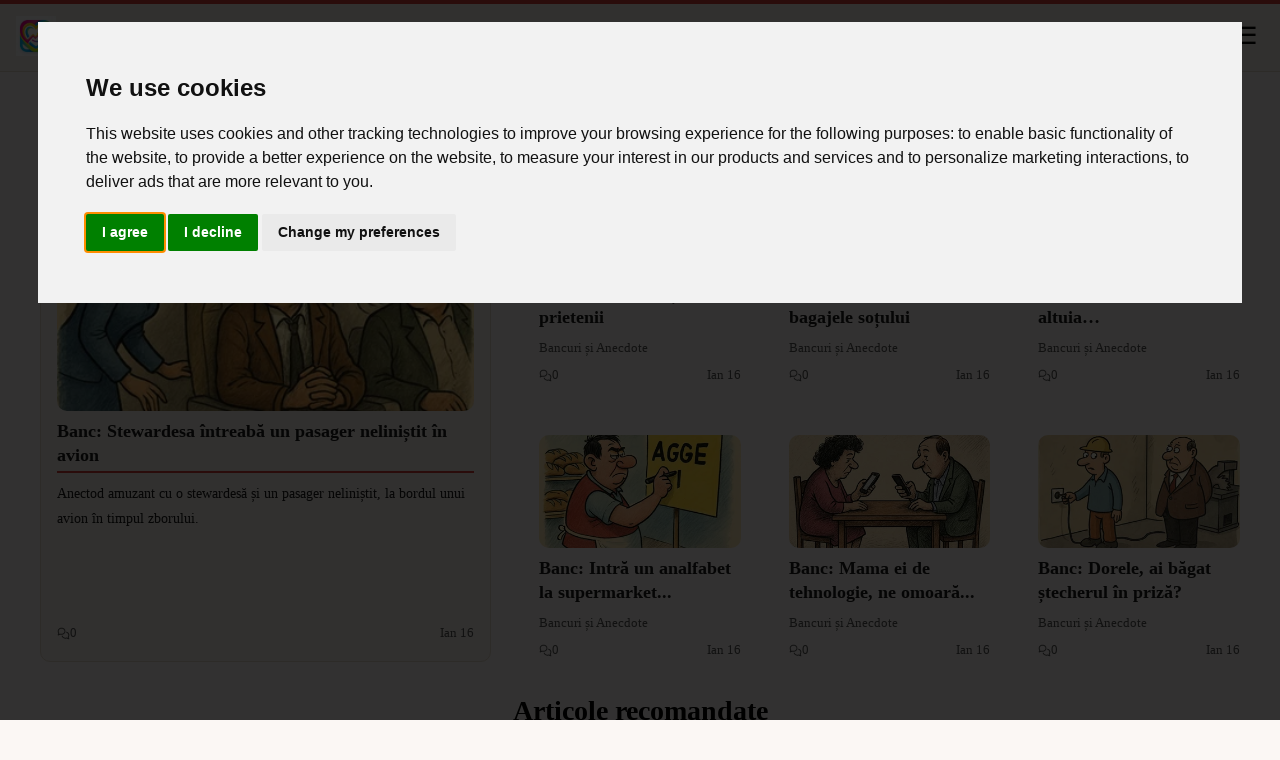

--- FILE ---
content_type: text/html; charset=utf-8
request_url: https://poezii-dragoste.ro/
body_size: 11558
content:
<!DOCTYPE html>
<html lang="ro-RO">
<head>
    <meta charset="UTF-8">
    <title>Zâmbete și Povestiri</title>
    <meta name="viewport" content="width=device-width, initial-scale=1.0">
    <link rel="profile" href="https://gmpg.org/xfn/11">
    <style>@font-face{font-family:roboto slab;font-style:normal;font-weight:700;font-display:optional;src:url(https://fonts.gstatic.com/s/robotoslab/v36/BngMUXZYTXPIvIBgJJSb6ufD5qWr4xCCQ_k.woff2)format('woff2');unicode-range:U+100-2BA,U+2BD-2C5,U+2C7-2CC,U+2CE-2D7,U+2DD-2FF,U+304,U+308,U+329,U+1D00-1DBF,U+1E00-1E9F,U+1EF2-1EFF,U+2020,U+20A0-20AB,U+20AD-20C0,U+2113,U+2C60-2C7F,U+A720-A7FF}@font-face{font-family:roboto slab;font-style:normal;font-weight:700;font-display:optional;src:url(https://fonts.gstatic.com/s/robotoslab/v36/BngMUXZYTXPIvIBgJJSb6ufN5qWr4xCC.woff2)format('woff2');unicode-range:U+??,U+131,U+152-153,U+2BB-2BC,U+2C6,U+2DA,U+2DC,U+304,U+308,U+329,U+2000-206F,U+20AC,U+2122,U+2191,U+2193,U+2212,U+2215,U+FEFF,U+FFFD}@font-face{font-family:roboto slab;font-style:normal;font-weight:400;font-display:optional;src:url(https://fonts.gstatic.com/s/robotoslab/v36/BngMUXZYTXPIvIBgJJSb6ufA5qWr4xCCQ_k.woff2)format('woff2');unicode-range:U+460-52F,U+1C80-1C8A,U+20B4,U+2DE0-2DFF,U+A640-A69F,U+FE2E-FE2F}@font-face{font-family:roboto slab;font-style:normal;font-weight:400;font-display:optional;src:url(https://fonts.gstatic.com/s/robotoslab/v36/BngMUXZYTXPIvIBgJJSb6ufJ5qWr4xCCQ_k.woff2)format('woff2');unicode-range:U+301,U+400-45F,U+490-491,U+4B0-4B1,U+2116}@font-face{font-family:roboto slab;font-style:normal;font-weight:400;font-display:optional;src:url(https://fonts.gstatic.com/s/robotoslab/v36/BngMUXZYTXPIvIBgJJSb6ufD5qWr4xCCQ_k.woff2)format('woff2');unicode-range:U+100-2BA,U+2BD-2C5,U+2C7-2CC,U+2CE-2D7,U+2DD-2FF,U+304,U+308,U+329,U+1D00-1DBF,U+1E00-1E9F,U+1EF2-1EFF,U+2020,U+20A0-20AB,U+20AD-20C0,U+2113,U+2C60-2C7F,U+A720-A7FF}@font-face{font-family:roboto slab;font-style:normal;font-weight:400;font-display:optional;src:url(https://fonts.gstatic.com/s/robotoslab/v36/BngMUXZYTXPIvIBgJJSb6ufN5qWr4xCC.woff2)format('woff2');unicode-range:U+??,U+131,U+152-153,U+2BB-2BC,U+2C6,U+2DA,U+2DC,U+304,U+308,U+329,U+2000-206F,U+20AC,U+2122,U+2191,U+2193,U+2212,U+2215,U+FEFF,U+FFFD}@font-face{font-family:roboto slab;font-style:normal;font-weight:700;font-display:optional;src:url(https://fonts.gstatic.com/s/robotoslab/v36/BngMUXZYTXPIvIBgJJSb6ufA5qWr4xCCQ_k.woff2)format('woff2');unicode-range:U+460-52F,U+1C80-1C8A,U+20B4,U+2DE0-2DFF,U+A640-A69F,U+FE2E-FE2F}@font-face{font-family:roboto slab;font-style:normal;font-weight:700;font-display:optional;src:url(https://fonts.gstatic.com/s/robotoslab/v36/BngMUXZYTXPIvIBgJJSb6ufJ5qWr4xCCQ_k.woff2)format('woff2');unicode-range:U+301,U+400-45F,U+490-491,U+4B0-4B1,U+2116}@font-face{font-family:roboto slab;font-style:normal;font-weight:400;font-display:swap;src:url(https://fonts.gstatic.com/s/robotoslab/v36/BngbUXZYTXPIvIBgJJSb6s3BzlRRfKOFbvjojISmY2RjV9Su1caiTVo.woff2)format('woff2');unicode-range:U+1F??}@font-face{font-family:roboto slab;font-style:normal;font-weight:400;font-display:swap;src:url(https://fonts.gstatic.com/s/robotoslab/v36/BngbUXZYTXPIvIBgJJSb6s3BzlRRfKOFbvjojISmbGRjV9Su1caiTVo.woff2)format('woff2');unicode-range:U+370-377,U+37A-37F,U+384-38A,U+38C,U+38E-3A1,U+3A3-3FF}@font-face{font-family:adjusted palatino;src:local(Palatino);size-adjust:101%;ascent-override:95%;descent-override:normal;line-gap-override:0%}@font-face{font-family:adjusted georgia;src:local(Georgia);size-adjust:101%;ascent-override:95%;descent-override:normal;line-gap-override:0%}*,*::before,*::after{box-sizing:border-box}html{scroll-behavior:auto!important}html,body{margin:0;padding:0;overflow-x:hidden}body{font-family:roboto slab,adjusted georgia,adjusted palatino,serif;background-color:var(--color-page-bg);color:var(--color-text-primary);line-height:1.8}.top-bar{position:absolute;top:0;left:0;width:100%;height:4px;background-color:var(--color-primary);z-index:50}.site-header{position:absolute;display:flex;justify-content:space-between;top:0;left:0;right:0;background-color:var(--color-section-bg);z-index:20;border-bottom:1px solid var(--color-border);padding-left:16px;height:72px;align-items:center;contain:layout paint;isolation:isolate}.site-header__logo{display:flex;height:40px;width:40px}.site-header__title{display:flex;text-decoration:none;color:var(--color-text-dark);align-items:center;justify-content:space-around;margin-block-start:.67em;margin-block-end:.67em;margin-inline-start:0;margin-inline-end:0;font-family:roboto,arial,sans-serif;font-size:1.65rem;font-weight:700;unicode-bidi:isolate;user-select:none}.menu-toggle{display:flex;background:0 0;margin-right:16px;border:none;font-size:24px;color:var(--color-text-dark);cursor:pointer;z-index:30}.site-nav{position:absolute;top:72px;right:0;width:240px;background-color:var(--color-section-bg);border:1px solid var(--color-border);z-index:25;user-select:none;visibility:hidden;opacity:0;pointer-events:none}.site-nav.open{opacity:1;pointer-events:auto;visibility:visible}.site-nav__title{font-size:1.2rem;color:var(--color-text-secondary);border-bottom:2px solid var(--color-primary);display:inline-block;margin:16px}.site-nav__list{list-style:none;padding:16px;margin:0}.site-nav__item{margin-bottom:12px}.site-nav__link{text-decoration:none;color:var(--color-text-primary);font-weight:400}.site-nav__link:hover{border-bottom:2px solid var(--color-primary)}.site-nav__footer{margin-top:16px;padding:0 16px 16px;font-size:.75rem;color:var(--color-text-secondary)}.site-main{margin:80px 24px 16px;max-width:100%}.articles{margin:0 auto;max-width:1200px}.breadcrumb__list{padding:12px 0 12px 4px;list-style:none;margin:0;display:flex;align-items:center;flex-wrap:nowrap}.breadcrumb__item{display:flex;align-items:center;flex:initial;min-width:0}.breadcrumb__item+.breadcrumb__item::before{content:"›";margin:0 .5rem;color:var(--color-text-secondary);font-size:.9rem}.breadcrumb__link{display:inline-block!important;max-width:300px!important;white-space:nowrap!important;overflow:hidden!important;text-overflow:ellipsis!important;color:var(--color-primary)!important;font-size:.9rem!important;text-decoration:none!important;transition:color .2s ease-in-out!important}.breadcrumb__link:hover{text-decoration:underline!important;color:var(--color-text-dark)!important}.articles__title{display:flex;justify-content:center;width:100%;font-size:1.75rem;color:var(--color-text-dark);border-bottom:2px solid var(--color-primary);padding-bottom:4px;max-width:1336px;margin:24px auto}.articlesSuggested{padding-left:4px;padding-right:4px;width:100%;justify-content:center}.articlesSuggested__grid{display:grid;grid-template-columns:repeat(auto-fill,minmax(200px,1fr));gap:2rem;width:1338px;margin:24px auto}@media(min-width:768px){.articlesSuggested__grid{grid-template-columns:repeat(auto-fill,minmax(23%,1fr));width:100%}}@media(min-width:1338px){.articlesSuggested__grid{grid-template-columns:repeat(auto-fill,minmax(200px,1fr));width:1338px}}.card-link{text-decoration:none;color:inherit}.articles__grid--trending{display:grid;gap:12px;grid-template-columns:repeat(auto-fill,minmax(280px,1fr));border:1px solid var(--color-border);background-color:var(--color-section-bg);padding:12px;margin:12px 0}.card__image-wrapper{position:relative;display:block}.card__image-wrapper::after{content:"";position:absolute;top:8px;left:8px;width:16px;height:16px;background-color:#cd5c5c;border-radius:50%;animation:fade-blink 1.5s ease-in-out infinite}@keyframes fade-blink{0%,100%{opacity:0;transform:scale(.5)}50%{opacity:1;transform:scale(1)}}.articles__grid{display:grid;gap:3rem;grid-template-columns:repeat(auto-fill,minmax(200px,1fr))}.card{display:flex;flex-direction:column;justify-content:space-between;height:100%;border-radius:4px;overflow:hidden;text-decoration:none;color:inherit}.card__image{display:block;width:100%;height:100%;object-fit:cover;filter:none;border-radius:10px}.card__content{padding-top:8px;display:flex;flex-direction:column;justify-content:space-between;height:100%}.card__content-topAligned{justify-content:normal}.card__title{display:block;color:var(--color-text-primary);font-weight:700;line-height:1.4;margin:0 0 8px;font-size:1.1rem}.card__title-underlined{border-bottom:2px solid var(--color-primary);padding-bottom:4px;margin-bottom:8px}.card__category{font-size:.8rem;color:var(--color-text-secondary);margin-bottom:4px}.card__meta{margin:0;font-size:.8rem;color:var(--color-text-secondary);display:flex;justify-content:space-between}.card__statItem{display:flex;align-items:center;gap:.5em;color:var(--color-text-secondary)}.description-card .card{background:var(--color-section-bg);padding:1rem;display:flex;flex-direction:column;height:100%;justify-content:space-around;border:1px solid var(--color-border);border-radius:10px}.floating-card{padding:12px;margin:0 8px;background:var(--color-page-bg);border-radius:12px;box-shadow:0 8px 24px rgba(0,0,0,.15);transition:transform .3s ease,opacity .3s ease}@keyframes soft-blink{0%,100%{opacity:1}50%{opacity:.9}}.card--blink{animation:soft-blink 1.5s ease-in-out infinite}.card__excerpt{font-size:.9rem;margin:0 0 1rem}@media(min-width:768px){.description-card{grid-column:1/span 2;grid-row:1/span 2}}.article__content blockquote{background-color:var(--color-section-bg);padding:16px;margin:24px 0;border-left:4px solid var(--color-primary);font-style:italic}.article__header{contain:layout paint}.article__title{font-size:1.15rem;color:var(--color-text-dark);margin-bottom:16px;border-bottom:3px solid var(--color-primary);display:inline-block;padding-bottom:6px;margin-top:0}.article__title h1{margin:.3em 0 .7em;font-size:1.7rem}.articleMeta{display:flex;padding:0 0 0 4px;align-items:center;gap:1rem;font-size:.85rem;color:var(--color-text-secondary)}.articleMeta__stat-item{display:flex;align-items:center;gap:.5em;color:var(--color-text-secondary)}.stat-icon-m{width:1em;height:1em;fill:var(--color-text-secondary)}.stat-icon-s{width:1em;height:1em;fill:var(--color-text-secondary)}.article__share{display:flex;padding:4px 0;gap:8px}.article__content img:not(.card__image){width:100%;height:auto;display:block;margin:0;box-shadow:0 4px 12px rgba(0,0,0,.5);cursor:pointer;user-drag:none;-webkit-user-drag:none}.article__content .article__author img{box-shadow:none}@media(min-width:768px){img.article__content--portrait{width:50%!important;display:block!important}picture{display:flex;justify-content:center}}.article__content table{border-collapse:separate;border-spacing:0;margin:1.5em 0;box-shadow:0 2px 8px rgba(0,0,0,.1);border-radius:8px;overflow:auto;overflow-wrap:anywhere;width:100%;-webkit-overflow-scrolling:touch}.article__content table thead{background:var(--color-primary);color:var(--color-text-light)}.article__content table th,.article__content table td{padding:.75em 1em;border:1px solid var(--color-border);text-align:left;vertical-align:top}.article__content table tbody tr:nth-child(odd){background-color:var(--color-section-bg)}@media(max-width:768px){.article__content table{overflow-x:scroll;width:100%;table-layout:auto}}.article__author{display:flex;align-items:center}.article__author-avatar{max-width:64px!important;width:64px!important;height:64px!important;border-radius:50%!important;object-fit:cover!important}.article__author-info{margin-left:12px}.article__author-name{font-weight:700}.article__author-role{font-size:.9rem;font-weight:400}.article__author-socials{display:flex;gap:8px;margin-top:4px}.article__author-socials img{margin:0;width:32px;height:32px;object-fit:cover}.article__layout{display:grid;grid-template-columns:1fr;gap:24px}.article__sidebar{display:none}.article__content{display:flex;flex:auto;width:100%}.no-select{user-select:none;-webkit-user-select:none;-ms-user-select:none}@media(min-width:768px){.article__sidebar{display:none}}@media(min-width:1338px){.article__layout{grid-template-columns:160px minmax(970px,1fr)160px}.article__sidebar{display:flex;flex-direction:column;min-height:800px;background:0 0!important;border:none!important;min-width:160px}.article__content{width:auto}}.article__content p{margin-bottom:1rem;text-align:justify}.cali p{text-indent:.5rem;margin-bottom:.2rem}.article__body{font-size:1.1rem}.article__body>ul{padding:0 16px}.article__navigation--list{margin-top:1em;margin-bottom:1em;padding:4px;background-color:var(--color-section-bg);color:var(--color-text-primary)}.article__navigation--list--list{margin:1em 0 0;font-weight:700;color:var(--color-text-primary)}.article__navigation--list--list>li{margin-bottom:.5em}.article__navigation--list span{font-weight:700;color:var(--color-text-primary)}.hidden{display:none!important}@keyframes shake{0%,100%{transform:translateX(0)}25%{transform:translateX(-1px)}75%{transform:translateX(1px)}}#article__navigation--list-toggle{margin:0;background:0 0;border:none;padding:0 0 12px;color:var(--color-text-primary,#0066cc);cursor:pointer;display:flex;align-items:center;user-select:none}#article__navigation--list-toggle .article__navigation--list-toggle-icon{width:1em;height:1em;margin-left:.5em;transition:stroke .2s ease,fill .2s ease;stroke:currentColor;fill:currentColor;animation:none}#article__navigation--list-toggle[data-expanded=false]{color:var(--color-text-secondary,#999999);padding:0;animation:shake 1s ease-in-out infinite}.article__content .article__content--relatedGrid{display:grid;margin:16px 0;grid-template-columns:repeat(2,minmax(140px,1fr));gap:8px}.article__content .article__content--relatedGrid a{color:var(--color-text-dark);text-decoration:none}.article__content .article__content--relatedGrid .card__content{padding-top:4px}.article__content .article__content--promoteGrid{display:grid;margin:16px 0;grid-template-columns:repeat(2,minmax(140px,1fr));gap:8px}@media(max-width:768px){.article__content .article__content--promoteGrid{display:grid;margin:16px 0;grid-template-columns:repeat(1,minmax(140px,1fr));gap:16px}}.article__content .article__content--promoteGrid a{color:var(--color-text-dark);text-decoration:none}.article__content .article__content--promoteGrid .card__content{padding-top:4px}.article__content h2{font-size:1.4rem;margin-top:1.5em;margin-bottom:.5em;line-height:1.7}.article__content h3,.article__content h4{font-size:1.3rem;margin-top:1.5em;margin-bottom:.5em;line-height:1.7}.article__content a{font-weight:400;color:var(--color-text-dark);text-decoration:underline dotted;text-decoration-thickness:auto;text-decoration-skip-ink:none}.article__content iframe{width:100%}.article__footer{display:flex;flex-direction:column;justify-content:center;align-items:center;padding:12px 0}.article__thanks{display:flex;flex-direction:column;align-items:center;color:var(--color-text-primary);text-align:center}.article__thanks-span{color:var(--color-text-primary);font-size:1.2rem;font-weight:700}.lightbox{display:none;position:fixed;inset:0;justify-content:center;align-items:center;background:rgba(0,0,0,.85);z-index:10000}.lightbox--visible{display:flex}.lightbox__close{position:absolute;top:16px;right:16px;background:0 0;border:none;color:#fff;font-size:64px;cursor:pointer;z-index:10001}.lightbox__content{display:flex;justify-content:center;align-items:center;max-width:100%;max-height:100%;overflow:hidden;z-index:10000}.lightbox__content picture,.lightbox__content img{display:block;max-width:100%;max-height:100%;object-fit:contain;border-radius:4px;box-shadow:0 0 12px rgba(0,0,0,.5);transition:transform .2s ease;-webkit-user-drag:none;user-drag:none}.authors{margin:0 auto;max-width:1200px}.authors__title{font-size:2rem;color:var(--color-text-dark);margin-bottom:24px;border-bottom:2px solid var(--color-primary);display:inline-block;padding-bottom:4px}.authors__list{list-style:none;padding:0;margin:0;display:grid;grid-template-columns:repeat(auto-fill,minmax(400px,1fr));gap:24px}.authors__item{background-color:var(--color-section-bg);border:1px solid var(--color-border);border-radius:4px;overflow:hidden;transition:transform .2s ease}.authors__item:hover{transform:translateY(-4px)}.authors__link{display:flex;align-items:center;text-decoration:none;color:inherit;padding:16px}.authors__avatar{width:64px!important;height:64px!important;border-radius:50%!important;object-fit:cover!important;margin-right:16px!important}.authors__info{flex:1}.authors__name{font-size:1.25rem;color:var(--color-text-dark);margin:0 0 4px}.authors__role{font-size:.875rem;color:var(--color-text-secondary);margin:0}.contact__layout{display:flex;gap:24px;margin:0 auto;max-width:1200px;padding:64px 16px}.contact__map{flex:1;min-width:300px;height:auto}.contact__form-container{flex:1;background-color:var(--color-section-bg);padding:24px;border:1px solid var(--color-border);border-radius:4px}.contact__form{display:flex;flex-direction:column}.contact__form label{margin-bottom:4px;font-weight:400}.contact__form input,.contact__form textarea{margin-bottom:16px;padding:8px;border:1px solid var(--color-border);border-radius:4px;font-size:1rem}.contact__form textarea{resize:vertical;min-height:120px}.contact__form button{width:120px;padding:8px;background-color:var(--color-primary);color:var(--color-white);border:none;border-radius:4px;cursor:pointer;font-size:1rem}.contact__info{margin-top:24px;font-size:.875rem;color:var(--color-text-secondary)}.contact__info p{margin:4px 0}.contact__info a{font-weight:400;color:var(--color-text-dark);text-decoration:underline dotted}.article__underComments{display:flex;flex-direction:column;align-items:center;padding-left:4px;width:100%}.comments{display:flex;flex-direction:column;align-items:center;padding-left:4px;width:100%}.comments__item{padding:16px;border-bottom:1px solid var(--color-border)}@media(min-width:768px){.comments__item{width:662px}}.comments__author{font-weight:700;color:var(--color-primary);margin-right:8px}.comments__time{font-size:.875rem;color:var(--color-text-secondary)}.comments__text{margin:8px 0 0;font-size:1rem;color:var(--color-text-secondary)}.comments__form{width:100%;max-width:662px;margin-top:24px;display:flex;flex-direction:column;gap:12px}.comments__input,.comments__textarea{padding:12px;border:1px solid var(--color-border);border-radius:4px;font-size:1rem;width:100%}.comments__textarea{min-height:120px;resize:vertical}.comments__button{align-self:flex-end;padding:10px 20px;background-color:var(--color-primary);color:var(--color-white);border:none;border-radius:4px;cursor:pointer;font-size:1rem}.separator--dotted{width:100%;height:0;margin:12px 0;border-top:1px dotted var(--color-primary)}.articles__pagination{display:flex;align-items:center;margin:32px 0;padding:0 16px}.pagination__link{display:inline-block;padding:12px 24px;font-size:16px;font-weight:700;text-decoration:none;border-radius:8px;transition:background-color .3s ease,color .3s ease}.pagination__link--prev{background-color:initial;color:var(--color-primary);border:2px solid var(--color-primary)}.pagination__link--prev:hover{background-color:var(--color-primary);color:var(--color-text-light)}.pagination__link--next{background-color:var(--color-primary);color:var(--color-text-light);border:2px solid transparent;margin-left:auto}.site-footer{background-color:var(--color-footer-bg);color:var(--color-text-semi-light);padding:.85rem;font-size:.95rem;border-top:6px solid var(--color-border)}.footer-container{max-width:1200px;margin:0 auto;display:grid;grid-template-columns:repeat(auto-fit,minmax(300px,1fr));gap:1rem;align-items:start}.footer-about{font-style:italic;color:var(--color-accent-light)}.footer-links,.footer-info{text-align:center;list-style:none;padding:0;margin:0}.footer-nav-header{text-align:center}.footer-links li,.footer-info li{margin-bottom:.5rem}.footer-links a,.footer-info a{color:var(--color-text-semi-light);text-decoration:none;transition:color .2s}.footer-links a:hover,.footer-info a:hover{color:var(--color-accent-light);text-decoration:underline}.footer-bottom{grid-column:1/-1;border-top:1px solid var(--color-border);margin-top:1rem;padding-top:1rem;font-size:.85rem;text-align:center;color:var(--color-accent-light)}#article>section>div.google-auto-placed>ins,#aswift_1_host{width:100%!important}@media(max-width:768px){.description-card{grid-column:auto;grid-row:auto}.articles__grid--trending{grid-template-columns:repeat(2,1fr)}.clap-button{top:80%}.article__content{width:100%}.article__content img:not(.card__image){width:calc(100% + 2 * 24px);height:auto;display:block;margin:0 calc(-1 * 24px);box-shadow:0 4px 12px rgba(0,0,0,.5);-webkit-user-select:none;-moz-user-select:none;-ms-user-select:none;user-select:none;-webkit-tap-highlight-color:transparent;touch-action:manipulation;-webkit-user-drag:none}.article__content .article__author img{box-shadow:none}.articles__pagination{flex-direction:column;gap:12px;padding:0}.pagination__link{width:100%;text-align:center;padding:14px 0;font-size:18px}.comments__item{padding:12px}.comments__button{width:100%}.contact__layout{flex-direction:column}.authors__list{grid-template-columns:1fr}.articles__grid{gap:3rem;grid-template-columns:1fr}.articlesSuggested__grid{grid-template-columns:1fr;width:100%}}.slot__inArticle{display:block;margin:0 auto;width:100%!important;min-height:250px!important}@media(min-width:320px){.slot__inArticle{width:300px!important;min-height:250px!important}}@media(min-width:360px){.slot__inArticle{width:300px!important;min-height:280px!important}}@media(min-width:480px){.slot__inArticle{width:468px!important;min-height:60px!important}}@media(min-width:768px){.slot__inArticle{width:728px!important;min-height:90px!important}}@media(min-width:1024px){.slot__inArticle{width:970px!important;min-height:90px!important}}.slot_SkyScraper{display:none;margin:0 auto;width:100%!important;min-height:600px!important}@media(min-width:1300px){.slot_SkyScraper{display:block}}.slot__displayIndex{display:flex;justify-content:center;margin:0 auto;width:100%!important;min-height:280px!important}@media(min-width:320px){.slot__displayIndex{width:300px!important;min-height:250px!important}}@media(min-width:360px){.slot__displayIndex{width:300px!important;min-height:250px!important}}@media(min-width:480px){.slot__displayIndex{width:468px!important;min-height:60px!important}}@media(min-width:768px){.slot__displayIndex{width:728px!important;min-height:90px!important}}@media(min-width:1024px){.slot__displayIndex{width:970px!important;min-height:90px!important}}.slot__anchorBottom{display:flex;justify-content:center;height:205px;width:100%}.anchorSlot{position:fixed;bottom:0;left:0;width:100%;height:110px;background:0 0;z-index:1000;display:flex;justify-content:center;align-items:center;overflow:visible;transform:translate3d(0,100%,0);transition:transform .14s ease-out,opacity .06s linear;opacity:0;will-change:transform,opacity;contain:layout;backface-visibility:hidden}.anchorSlot__close-btn{position:absolute;top:-18px;left:8px;width:38px;height:38px;background:var(--color-section-bg);color:var(--color-text-primary);border-radius:30%;z-index:1001;font-size:18px;cursor:pointer;border:1px solid;touch-action:manipulation;-webkit-tap-highlight-color:transparent}.anchorSlot__close-btn--closed{display:none}.anchorSlot__content{display:inline-block;height:110px;width:100vw;text-align:center}.anchorSlot--open{transform:translate3d(0,0,0);opacity:1;pointer-events:auto}.anchorSlot--closed{transform:translate3d(0,100%,0);opacity:0;pointer-events:none}</style>
    <style>:root {
    --color-page-bg: #FBF7F4;
    --color-section-bg: #F4EFEA;
    --color-text-primary: #1A1A1A;
    --color-text-secondary: #555555;
    --color-text-dark: #000000;
    --color-text-light: #FFFFFF;
    --color-primary: #D23B38;
    --color-border: #E3D8C9;
    --color-white: #FFFFFF;
    --color-shadow: rgba(0, 0, 0, 0.1);
    --color-footer-bg: #1A1A1A;
    --color-text-semi-light: #CCCCCC;
    --color-accent-light: #0E5AA7;
}</style>
    <link rel="apple-touch-icon" sizes="180x180" href="/apple-touch-icon.png">
    <link rel="icon" type="image/png" sizes="32x32" href="/favicon-32x32.png">
    <link rel="icon" type="image/png" sizes="16x16" href="/favicon-16x16.png">
    <link rel="hub" href="https://pubsubhubbub.appspot.com/">
    <link rel="alternate" type="application/rss+xml" title="Zâmbete și Povestiri RSS Feed" href="https://poezii-dragoste.ro/rss.xml" />
    <link rel="manifest" href="/site.webmanifest">
    <meta name="robots" content="index, follow, max-snippet:-1, max-image-preview:large, max-video-preview:-1">
    
        <meta property="og:title" content="Zâmbete și Povestiri">
        <meta name="description" content="Zâmbete și Povestiri este o platformă dedicată aducerii zâmbetelor prin povestiri pline de umor, articole relaxante și inspirație pentru întreaga familie. Oferim conținut variat, de la aventuri captivante până la reflecții motivaționale, menite să înfrumusețeze fiecare zi.">
        <link rel="canonical" href="https://poezii-dragoste.ro"/>
    <meta itemprop="image" content="/logo.png">
    <meta property="og:image" content="/logo.png">
    <meta property="og:image:width" content="1000">
    <meta property="og:image:height" content="1000">
    <meta property="aiturec:image" content="/logo.png">
    <meta name="twitter:image" content="/logo.png">
    <meta name="twitter:card" content="summary_large_image">
    <meta property="og:locale" content="ro-RO">
    <meta property="og:type" content="website">
    <meta property="og:site_name" content="Zâmbete și Povestiri">
</head>
<body>
<svg style="display: none" xmlns="http://www.w3.org/2000/svg">
    <symbol id="svg-views" viewBox="0 0 640 640"><path d="M320 144C254.8 144 201.2 173.6 160.1 211.7C121.6 247.5 95 290 81.4 320C95 350 121.6 392.5 160.1 428.3C201.2 466.4 254.8 496 320 496C385.2 496 438.8 466.4 479.9 428.3C518.4 392.5 545 350 558.6 320C545 290 518.4 247.5 479.9 211.7C438.8 173.6 385.2 144 320 144zM127.4 176.6C174.5 132.8 239.2 96 320 96C400.8 96 465.5 132.8 512.6 176.6C559.4 220.1 590.7 272 605.6 307.7C608.9 315.6 608.9 324.4 605.6 332.3C590.7 368 559.4 420 512.6 463.4C465.5 507.1 400.8 544 320 544C239.2 544 174.5 507.2 127.4 463.4C80.6 419.9 49.3 368 34.4 332.3C31.1 324.4 31.1 315.6 34.4 307.7C49.3 272 80.6 220 127.4 176.6zM320 400C364.2 400 400 364.2 400 320C400 290.4 383.9 264.5 360 250.7C358.6 310.4 310.4 358.6 250.7 360C264.5 383.9 290.4 400 320 400zM240.4 311.6C242.9 311.9 245.4 312 248 312C283.3 312 312 283.3 312 248C312 245.4 311.8 242.9 311.6 240.4C274.2 244.3 244.4 274.1 240.5 311.5zM286 196.6C296.8 193.6 308.2 192.1 319.9 192.1C328.7 192.1 337.4 193 345.7 194.7C346 194.8 346.2 194.8 346.5 194.9C404.4 207.1 447.9 258.6 447.9 320.1C447.9 390.8 390.6 448.1 319.9 448.1C258.3 448.1 206.9 404.6 194.7 346.7C192.9 338.1 191.9 329.2 191.9 320.1C191.9 309.1 193.3 298.3 195.9 288.1C196.1 287.4 196.2 286.8 196.4 286.2C208.3 242.8 242.5 208.6 285.9 196.7z"/></symbol>
    <symbol id="svg-comments" viewBox="0 0 640 640"><path d="M108.2 322.7C114.3 307.5 112.2 290.1 102.6 276.8C88.1 256.7 80 233.1 80 208C80 141.2 140.5 80 224 80C307.5 80 368 141.2 368 208C368 274.8 307.5 336 224 336C208.1 336 192.9 333.7 178.7 329.5C168.4 326.4 157.3 327 147.3 331L96.9 351.2L108.3 322.7zM32 208C32 243.8 43.6 277.1 63.7 304.8L33.9 379.2C32.6 382.4 32 385.8 32 389.2C32 404 44 416 58.8 416C62.2 416 65.6 415.3 68.8 414.1L165.1 375.6C183.7 381.1 203.5 384 224 384C330 384 416 305.2 416 208C416 110.8 330 32 224 32C118 32 32 110.8 32 208zM416 576C436.6 576 456.3 573 474.9 567.6L571.2 606.1C574.4 607.4 577.8 608 581.2 608C596 608 608 596 608 581.2C608 577.8 607.3 574.4 606.1 571.2L576.4 496.8C596.4 469 608.1 435.7 608.1 400C608.1 317.6 546.4 248.5 463.1 229.3C461.5 245.6 458 261.2 453 276.2C516.9 291 560.2 343.5 560.2 400.1C560.2 425.2 552.1 448.8 537.6 468.9C528 482.2 525.9 499.5 532 514.8L543.4 543.3L493 523.1C483 519.1 471.9 518.6 461.6 521.6C447.4 525.8 432.2 528.1 416.3 528.1C344.1 528.1 289.2 482.4 275.6 426.9C260 430.1 243.9 431.9 227.5 432.1C243.9 514 322.2 576.1 416.3 576.1z"/></symbol>
    <symbol id="svg-readTime" viewBox="0 0 640 640"><path d="M528 320C528 434.9 434.9 528 320 528C205.1 528 112 434.9 112 320C112 205.1 205.1 112 320 112C434.9 112 528 205.1 528 320zM64 320C64 461.4 178.6 576 320 576C461.4 576 576 461.4 576 320C576 178.6 461.4 64 320 64C178.6 64 64 178.6 64 320zM296 184L296 320C296 328 300 335.5 306.7 340L402.7 404C413.7 411.4 428.6 408.4 436 397.3C443.4 386.2 440.4 371.4 429.3 364L344 307.2L344 184C344 170.7 333.3 160 320 160C306.7 160 296 170.7 296 184z"/></symbol>
</svg>

<div class="top-bar"></div>
<header class="site-header">
    <a href="/">
        <img src="/logo-small.webp" alt="Zâmbete și Povestiri" class="site-header__logo" width="120" height="120" />
    </a>
    <a href="/" class="site-header__title">
        Zâmbete și Povestiri
    </a>
    <button id="menuToggle" class="menu-toggle">☰</button>
</header>
<nav id="siteNav" class="site-nav">
    <ul class="site-nav__list">
        
            <li class="site-nav__item"><a class="site-nav__link" href="/articles/category/6213">Satiră și Parodie</a></li>
        
            <li class="site-nav__item"><a class="site-nav__link" href="/articles/category/6212">Povestiri de Viață</a></li>
        
            <li class="site-nav__item"><a class="site-nav__link" href="/articles/category/6211">Divertisment</a></li>
        
            <li class="site-nav__item"><a class="site-nav__link" href="/articles/category/6210">Povești Amuzante</a></li>
        
            <li class="site-nav__item"><a class="site-nav__link" href="/articles/category/6209">Bancuri și Anecdote</a></li>
        
    </ul>
    <div class="separator--dotted"></div>
    <h2 class="site-nav__title">Meniu</h2>
    <ul class="site-nav__list">
        <li class="site-nav__item"><a  class="site-nav__link" href="/">Acasă</a></li>
        <li class="site-nav__item"><a  class="site-nav__link" href="/authors">Autori</a></li>
        <li class="site-nav__item"><a  class="site-nav__link" href="/contact">Contact</a></li>
        <li class="site-nav__item"><a  class="site-nav__link" href="/legal">Termeni și condiții</a></li>
        <li class="site-nav__item"><a  class="site-nav__link" href="/sitemap.xml">Hartă site</a></li>
    </ul>
    <div class="site-nav__footer">Drepturi de autor © poezii-dragoste.ro</div>
</nav>
<script type="text/javascript">
    document.addEventListener('DOMContentLoaded', () => {
        const toggle = document.getElementById('menuToggle');
        const nav    = document.getElementById('siteNav');
        toggle.addEventListener('click', () => {
            nav.classList.toggle('open')
        }, { passive: true });
    });
</script>
<main class="site-main">
    <section id="articles" class="articles">
        
        <h1 class="articles__title">În trend acum</h1>
        



        <div class="articles__grid">
                    <a href="/article/banc-stewardesa-intreaba-un-pasager-nelinistit-in-avion" class="card-link description-card">
                        <div class="card">
                            <picture><source type="image/webp" srcset="/media/240/QDho6NSE37o.webp 240w, /media/360/QDho6NSE37o.webp 360w, /media/480/QDho6NSE37o.webp 480w, /media/640/QDho6NSE37o.webp 640w, /media/720/QDho6NSE37o.webp 720w, /media/768/QDho6NSE37o.webp 768w, /media/1024/QDho6NSE37o.webp 1024w, /media/1200/QDho6NSE37o.webp 1200w, /media/1536/QDho6NSE37o.webp 1536w, /media/1920/QDho6NSE37o.webp 1920w" sizes="(max-width:768px)90vw,(max-width:1200px)33vw,25vw,280px"><img src="/media/240/QDho6NSE37o.webp" srcset="/media/240/QDho6NSE37o.webp 240w, /media/360/QDho6NSE37o.webp 360w, /media/480/QDho6NSE37o.webp 480w, /media/640/QDho6NSE37o.webp 640w, /media/720/QDho6NSE37o.webp 720w, /media/768/QDho6NSE37o.webp 768w, /media/1024/QDho6NSE37o.webp 1024w, /media/1200/QDho6NSE37o.webp 1200w, /media/1536/QDho6NSE37o.webp 1536w, /media/1920/QDho6NSE37o.webp 1920w" sizes="(max-width:768px)90vw,(max-width:1200px)33vw,25vw,280px" width="1920" height="1080" alt="Banc: Stewardesa întreabă un pasager neliniștit în avion" class="card__image" fetchpriority="high"></picture>
                            <div class="card__content card__content-topAligned">
                                <h2 class="card__title card__title-underlined">Banc: Stewardesa întreabă un pasager neliniștit în avion</h2>
                                <p class="card__excerpt">
                                    Anectod amuzant cu o stewardesă și un pasager neliniștit, la bordul unui avion în timpul zborului.
                                </p>
                            </div>
                            <div class="card__meta">

                                <span class="card__statItem"><svg class="stat-icon-s"><use href="#svg-comments"></use></svg> 0</span> <time datetime="2026-01-16 07:29:02">Ian 16</time>
                            </div>
                        </div>
                    </a>
                <a href="/article/banc-o-blonda-isi-cauta-prietenii" class="card-link">
                    <div class="card">
                            <picture><source type="image/webp" srcset="/media/240/9GpqIMs1u4M.webp 240w, /media/360/9GpqIMs1u4M.webp 360w, /media/480/9GpqIMs1u4M.webp 480w, /media/640/9GpqIMs1u4M.webp 640w, /media/720/9GpqIMs1u4M.webp 720w, /media/768/9GpqIMs1u4M.webp 768w, /media/1024/9GpqIMs1u4M.webp 1024w, /media/1200/9GpqIMs1u4M.webp 1200w, /media/1536/9GpqIMs1u4M.webp 1536w, /media/1920/9GpqIMs1u4M.webp 1920w" sizes="(max-width:768px)90vw,(max-width:1200px)33vw,25vw,280px"><img src="/media/240/9GpqIMs1u4M.webp" srcset="/media/240/9GpqIMs1u4M.webp 240w, /media/360/9GpqIMs1u4M.webp 360w, /media/480/9GpqIMs1u4M.webp 480w, /media/640/9GpqIMs1u4M.webp 640w, /media/720/9GpqIMs1u4M.webp 720w, /media/768/9GpqIMs1u4M.webp 768w, /media/1024/9GpqIMs1u4M.webp 1024w, /media/1200/9GpqIMs1u4M.webp 1200w, /media/1536/9GpqIMs1u4M.webp 1536w, /media/1920/9GpqIMs1u4M.webp 1920w" sizes="(max-width:768px)90vw,(max-width:1200px)33vw,25vw,280px" width="1920" height="1080" alt="Banc: O blondă își caută prietenii" class="card__image" fetchpriority="high"></picture>
                        <div class="card__content">
                            <h2 class="card__title">Banc: O blondă își caută prietenii</h2>
                            <div>
                                <div class="card__category">Bancuri și Anecdote</div>
                                <div class="card__meta">

                                    <span class="card__statItem"><svg class="stat-icon-s"><use href="#svg-comments"></use></svg> 0</span> <time datetime="2026-01-16 07:00:16">Ian 16</time>
                                </div>
                            </div>
                        </div>
                    </div>
                </a>
                <a href="/article/banc-o-femeie-ii-face-bagajele-sotului" class="card-link">
                    <div class="card">
                            <picture><source type="image/webp" srcset="/media/240/S0PiB-JqyGc.webp 240w, /media/360/S0PiB-JqyGc.webp 360w, /media/480/S0PiB-JqyGc.webp 480w, /media/640/S0PiB-JqyGc.webp 640w, /media/720/S0PiB-JqyGc.webp 720w, /media/768/S0PiB-JqyGc.webp 768w, /media/1024/S0PiB-JqyGc.webp 1024w, /media/1200/S0PiB-JqyGc.webp 1200w, /media/1536/S0PiB-JqyGc.webp 1536w, /media/1920/S0PiB-JqyGc.webp 1920w" sizes="(max-width:768px)90vw,(max-width:1200px)33vw,25vw,280px"><img src="/media/240/S0PiB-JqyGc.webp" srcset="/media/240/S0PiB-JqyGc.webp 240w, /media/360/S0PiB-JqyGc.webp 360w, /media/480/S0PiB-JqyGc.webp 480w, /media/640/S0PiB-JqyGc.webp 640w, /media/720/S0PiB-JqyGc.webp 720w, /media/768/S0PiB-JqyGc.webp 768w, /media/1024/S0PiB-JqyGc.webp 1024w, /media/1200/S0PiB-JqyGc.webp 1200w, /media/1536/S0PiB-JqyGc.webp 1536w, /media/1920/S0PiB-JqyGc.webp 1920w" sizes="(max-width:768px)90vw,(max-width:1200px)33vw,25vw,280px" width="1920" height="1080" alt="Banc: O femeie îi face bagajele soțului" class="card__image" loading="lazy" decoding="async"></picture>
                        <div class="card__content">
                            <h2 class="card__title">Banc: O femeie îi face bagajele soțului</h2>
                            <div>
                                <div class="card__category">Bancuri și Anecdote</div>
                                <div class="card__meta">

                                    <span class="card__statItem"><svg class="stat-icon-s"><use href="#svg-comments"></use></svg> 0</span> <time datetime="2026-01-16 06:33:48">Ian 16</time>
                                </div>
                            </div>
                        </div>
                    </div>
                </a>
                <a href="/article/banc-un-tip-ii-spune-altuia" class="card-link">
                    <div class="card">
                            <picture><source type="image/webp" srcset="/media/240/LpxIRFx6vIA.webp 240w, /media/360/LpxIRFx6vIA.webp 360w, /media/480/LpxIRFx6vIA.webp 480w, /media/640/LpxIRFx6vIA.webp 640w, /media/720/LpxIRFx6vIA.webp 720w, /media/768/LpxIRFx6vIA.webp 768w, /media/1024/LpxIRFx6vIA.webp 1024w, /media/1200/LpxIRFx6vIA.webp 1200w, /media/1536/LpxIRFx6vIA.webp 1536w, /media/1920/LpxIRFx6vIA.webp 1920w" sizes="(max-width:768px)90vw,(max-width:1200px)33vw,25vw,280px"><img src="/media/240/LpxIRFx6vIA.webp" srcset="/media/240/LpxIRFx6vIA.webp 240w, /media/360/LpxIRFx6vIA.webp 360w, /media/480/LpxIRFx6vIA.webp 480w, /media/640/LpxIRFx6vIA.webp 640w, /media/720/LpxIRFx6vIA.webp 720w, /media/768/LpxIRFx6vIA.webp 768w, /media/1024/LpxIRFx6vIA.webp 1024w, /media/1200/LpxIRFx6vIA.webp 1200w, /media/1536/LpxIRFx6vIA.webp 1536w, /media/1920/LpxIRFx6vIA.webp 1920w" sizes="(max-width:768px)90vw,(max-width:1200px)33vw,25vw,280px" width="1920" height="1080" alt="Banc: Un tip îi spune altuia…" class="card__image" loading="lazy" decoding="async"></picture>
                        <div class="card__content">
                            <h2 class="card__title">Banc: Un tip îi spune altuia…</h2>
                            <div>
                                <div class="card__category">Bancuri și Anecdote</div>
                                <div class="card__meta">

                                    <span class="card__statItem"><svg class="stat-icon-s"><use href="#svg-comments"></use></svg> 0</span> <time datetime="2026-01-16 05:58:49">Ian 16</time>
                                </div>
                            </div>
                        </div>
                    </div>
                </a>
                <a href="/article/banc-intra-un-analfabet-la-supermarket" class="card-link">
                    <div class="card">
                            <picture><source type="image/webp" srcset="/media/240/-2jOsVaaWeg.webp 240w, /media/360/-2jOsVaaWeg.webp 360w, /media/480/-2jOsVaaWeg.webp 480w, /media/640/-2jOsVaaWeg.webp 640w, /media/720/-2jOsVaaWeg.webp 720w, /media/768/-2jOsVaaWeg.webp 768w, /media/1024/-2jOsVaaWeg.webp 1024w, /media/1200/-2jOsVaaWeg.webp 1200w, /media/1536/-2jOsVaaWeg.webp 1536w, /media/1920/-2jOsVaaWeg.webp 1920w" sizes="(max-width:768px)90vw,(max-width:1200px)33vw,25vw,280px"><img src="/media/240/-2jOsVaaWeg.webp" srcset="/media/240/-2jOsVaaWeg.webp 240w, /media/360/-2jOsVaaWeg.webp 360w, /media/480/-2jOsVaaWeg.webp 480w, /media/640/-2jOsVaaWeg.webp 640w, /media/720/-2jOsVaaWeg.webp 720w, /media/768/-2jOsVaaWeg.webp 768w, /media/1024/-2jOsVaaWeg.webp 1024w, /media/1200/-2jOsVaaWeg.webp 1200w, /media/1536/-2jOsVaaWeg.webp 1536w, /media/1920/-2jOsVaaWeg.webp 1920w" sizes="(max-width:768px)90vw,(max-width:1200px)33vw,25vw,280px" width="1920" height="1080" alt="Banc: Intră un analfabet la supermarket..." class="card__image" loading="lazy" decoding="async"></picture>
                        <div class="card__content">
                            <h2 class="card__title">Banc: Intră un analfabet la supermarket...</h2>
                            <div>
                                <div class="card__category">Bancuri și Anecdote</div>
                                <div class="card__meta">

                                    <span class="card__statItem"><svg class="stat-icon-s"><use href="#svg-comments"></use></svg> 0</span> <time datetime="2026-01-16 05:28:10">Ian 16</time>
                                </div>
                            </div>
                        </div>
                    </div>
                </a>
                <a href="/article/banc-mama-ei-de-tehnologie-ne-omoara" class="card-link">
                    <div class="card">
                            <picture><source type="image/webp" srcset="/media/240/W2jr5BpKnEA.webp 240w, /media/360/W2jr5BpKnEA.webp 360w, /media/480/W2jr5BpKnEA.webp 480w, /media/640/W2jr5BpKnEA.webp 640w, /media/720/W2jr5BpKnEA.webp 720w, /media/768/W2jr5BpKnEA.webp 768w, /media/1024/W2jr5BpKnEA.webp 1024w, /media/1200/W2jr5BpKnEA.webp 1200w, /media/1536/W2jr5BpKnEA.webp 1536w, /media/1920/W2jr5BpKnEA.webp 1920w" sizes="(max-width:768px)90vw,(max-width:1200px)33vw,25vw,280px"><img src="/media/240/W2jr5BpKnEA.webp" srcset="/media/240/W2jr5BpKnEA.webp 240w, /media/360/W2jr5BpKnEA.webp 360w, /media/480/W2jr5BpKnEA.webp 480w, /media/640/W2jr5BpKnEA.webp 640w, /media/720/W2jr5BpKnEA.webp 720w, /media/768/W2jr5BpKnEA.webp 768w, /media/1024/W2jr5BpKnEA.webp 1024w, /media/1200/W2jr5BpKnEA.webp 1200w, /media/1536/W2jr5BpKnEA.webp 1536w, /media/1920/W2jr5BpKnEA.webp 1920w" sizes="(max-width:768px)90vw,(max-width:1200px)33vw,25vw,280px" width="1920" height="1080" alt="Banc: Mama ei de tehnologie, ne omoară..." class="card__image" loading="lazy" decoding="async"></picture>
                        <div class="card__content">
                            <h2 class="card__title">Banc: Mama ei de tehnologie, ne omoară...</h2>
                            <div>
                                <div class="card__category">Bancuri și Anecdote</div>
                                <div class="card__meta">

                                    <span class="card__statItem"><svg class="stat-icon-s"><use href="#svg-comments"></use></svg> 0</span> <time datetime="2026-01-16 04:58:57">Ian 16</time>
                                </div>
                            </div>
                        </div>
                    </div>
                </a>
                <a href="/article/banc-dorele-ai-bagat-stecherul-in-priza" class="card-link">
                    <div class="card">
                            <picture><source type="image/webp" srcset="/media/240/ZyME0CZJBYI.webp 240w, /media/360/ZyME0CZJBYI.webp 360w, /media/480/ZyME0CZJBYI.webp 480w, /media/640/ZyME0CZJBYI.webp 640w, /media/720/ZyME0CZJBYI.webp 720w, /media/768/ZyME0CZJBYI.webp 768w, /media/1024/ZyME0CZJBYI.webp 1024w, /media/1200/ZyME0CZJBYI.webp 1200w, /media/1536/ZyME0CZJBYI.webp 1536w, /media/1920/ZyME0CZJBYI.webp 1920w" sizes="(max-width:768px)90vw,(max-width:1200px)33vw,25vw,280px"><img src="/media/240/ZyME0CZJBYI.webp" srcset="/media/240/ZyME0CZJBYI.webp 240w, /media/360/ZyME0CZJBYI.webp 360w, /media/480/ZyME0CZJBYI.webp 480w, /media/640/ZyME0CZJBYI.webp 640w, /media/720/ZyME0CZJBYI.webp 720w, /media/768/ZyME0CZJBYI.webp 768w, /media/1024/ZyME0CZJBYI.webp 1024w, /media/1200/ZyME0CZJBYI.webp 1200w, /media/1536/ZyME0CZJBYI.webp 1536w, /media/1920/ZyME0CZJBYI.webp 1920w" sizes="(max-width:768px)90vw,(max-width:1200px)33vw,25vw,280px" width="1920" height="1080" alt="Banc: Dorele, ai băgat ștecherul în priză?" class="card__image" loading="lazy" decoding="async"></picture>
                        <div class="card__content">
                            <h2 class="card__title">Banc: Dorele, ai băgat ștecherul în priză?</h2>
                            <div>
                                <div class="card__category">Bancuri și Anecdote</div>
                                <div class="card__meta">

                                    <span class="card__statItem"><svg class="stat-icon-s"><use href="#svg-comments"></use></svg> 0</span> <time datetime="2026-01-16 04:29:45">Ian 16</time>
                                </div>
                            </div>
                        </div>
                    </div>
                </a>
        </div>
        <h2 class="articles__title">Articole recomandate</h2>
        <div class="articles__grid--trending">
                <a href="/article/banc-intra-bill-gates-intr-un-restaurant" class="card-link">
                    <div class="card">
                        <div class="card__image-wrapper">
                            <picture><source type="image/webp" srcset="/media/240/V5fudrv_Ij8.webp 240w, /media/360/V5fudrv_Ij8.webp 360w, /media/480/V5fudrv_Ij8.webp 480w, /media/640/V5fudrv_Ij8.webp 640w, /media/720/V5fudrv_Ij8.webp 720w, /media/768/V5fudrv_Ij8.webp 768w, /media/1024/V5fudrv_Ij8.webp 1024w, /media/1200/V5fudrv_Ij8.webp 1200w, /media/1536/V5fudrv_Ij8.webp 1536w, /media/1920/V5fudrv_Ij8.webp 1920w" sizes="(max-width:768px)45vw,(max-width:1200px)33vw,25vw,280px"><img src="/media/240/V5fudrv_Ij8.webp" srcset="/media/240/V5fudrv_Ij8.webp 240w, /media/360/V5fudrv_Ij8.webp 360w, /media/480/V5fudrv_Ij8.webp 480w, /media/640/V5fudrv_Ij8.webp 640w, /media/720/V5fudrv_Ij8.webp 720w, /media/768/V5fudrv_Ij8.webp 768w, /media/1024/V5fudrv_Ij8.webp 1024w, /media/1200/V5fudrv_Ij8.webp 1200w, /media/1536/V5fudrv_Ij8.webp 1536w, /media/1920/V5fudrv_Ij8.webp 1920w" sizes="(max-width:768px)45vw,(max-width:1200px)33vw,25vw,280px" width="1920" height="1080" alt="Banc: Intră Bill Gates într-un restaurant..." class="card__image" loading="lazy" decoding="async"></picture>
                        </div>
                        <div class="card__content">
                            <h2 class="card__title">Banc: Intră Bill Gates într-un restaurant...</h2>
                        </div>
                    </div>
                </a>
                <a href="/article/banc-o-femeie-ii-face-bagajele-sotului" class="card-link">
                    <div class="card">
                        <div class="card__image-wrapper">
                            <picture><source type="image/webp" srcset="/media/240/S0PiB-JqyGc.webp 240w, /media/360/S0PiB-JqyGc.webp 360w, /media/480/S0PiB-JqyGc.webp 480w, /media/640/S0PiB-JqyGc.webp 640w, /media/720/S0PiB-JqyGc.webp 720w, /media/768/S0PiB-JqyGc.webp 768w, /media/1024/S0PiB-JqyGc.webp 1024w, /media/1200/S0PiB-JqyGc.webp 1200w, /media/1536/S0PiB-JqyGc.webp 1536w, /media/1920/S0PiB-JqyGc.webp 1920w" sizes="(max-width:768px)45vw,(max-width:1200px)33vw,25vw,280px"><img src="/media/240/S0PiB-JqyGc.webp" srcset="/media/240/S0PiB-JqyGc.webp 240w, /media/360/S0PiB-JqyGc.webp 360w, /media/480/S0PiB-JqyGc.webp 480w, /media/640/S0PiB-JqyGc.webp 640w, /media/720/S0PiB-JqyGc.webp 720w, /media/768/S0PiB-JqyGc.webp 768w, /media/1024/S0PiB-JqyGc.webp 1024w, /media/1200/S0PiB-JqyGc.webp 1200w, /media/1536/S0PiB-JqyGc.webp 1536w, /media/1920/S0PiB-JqyGc.webp 1920w" sizes="(max-width:768px)45vw,(max-width:1200px)33vw,25vw,280px" width="1920" height="1080" alt="Banc: O femeie îi face bagajele soțului" class="card__image" loading="lazy" decoding="async"></picture>
                        </div>
                        <div class="card__content">
                            <h2 class="card__title">Banc: O femeie îi face bagajele soțului</h2>
                        </div>
                    </div>
                </a>
                <a href="/article/banc-mama-ei-de-tehnologie-ne-omoara" class="card-link">
                    <div class="card">
                        <div class="card__image-wrapper">
                            <picture><source type="image/webp" srcset="/media/240/W2jr5BpKnEA.webp 240w, /media/360/W2jr5BpKnEA.webp 360w, /media/480/W2jr5BpKnEA.webp 480w, /media/640/W2jr5BpKnEA.webp 640w, /media/720/W2jr5BpKnEA.webp 720w, /media/768/W2jr5BpKnEA.webp 768w, /media/1024/W2jr5BpKnEA.webp 1024w, /media/1200/W2jr5BpKnEA.webp 1200w, /media/1536/W2jr5BpKnEA.webp 1536w, /media/1920/W2jr5BpKnEA.webp 1920w" sizes="(max-width:768px)45vw,(max-width:1200px)33vw,25vw,280px"><img src="/media/240/W2jr5BpKnEA.webp" srcset="/media/240/W2jr5BpKnEA.webp 240w, /media/360/W2jr5BpKnEA.webp 360w, /media/480/W2jr5BpKnEA.webp 480w, /media/640/W2jr5BpKnEA.webp 640w, /media/720/W2jr5BpKnEA.webp 720w, /media/768/W2jr5BpKnEA.webp 768w, /media/1024/W2jr5BpKnEA.webp 1024w, /media/1200/W2jr5BpKnEA.webp 1200w, /media/1536/W2jr5BpKnEA.webp 1536w, /media/1920/W2jr5BpKnEA.webp 1920w" sizes="(max-width:768px)45vw,(max-width:1200px)33vw,25vw,280px" width="1920" height="1080" alt="Banc: Mama ei de tehnologie, ne omoară..." class="card__image" loading="lazy" decoding="async"></picture>
                        </div>
                        <div class="card__content">
                            <h2 class="card__title">Banc: Mama ei de tehnologie, ne omoară...</h2>
                        </div>
                    </div>
                </a>
                <a href="/article/banc-un-tip-ii-spune-altuia" class="card-link">
                    <div class="card">
                        <div class="card__image-wrapper">
                            <picture><source type="image/webp" srcset="/media/240/LpxIRFx6vIA.webp 240w, /media/360/LpxIRFx6vIA.webp 360w, /media/480/LpxIRFx6vIA.webp 480w, /media/640/LpxIRFx6vIA.webp 640w, /media/720/LpxIRFx6vIA.webp 720w, /media/768/LpxIRFx6vIA.webp 768w, /media/1024/LpxIRFx6vIA.webp 1024w, /media/1200/LpxIRFx6vIA.webp 1200w, /media/1536/LpxIRFx6vIA.webp 1536w, /media/1920/LpxIRFx6vIA.webp 1920w" sizes="(max-width:768px)45vw,(max-width:1200px)33vw,25vw,280px"><img src="/media/240/LpxIRFx6vIA.webp" srcset="/media/240/LpxIRFx6vIA.webp 240w, /media/360/LpxIRFx6vIA.webp 360w, /media/480/LpxIRFx6vIA.webp 480w, /media/640/LpxIRFx6vIA.webp 640w, /media/720/LpxIRFx6vIA.webp 720w, /media/768/LpxIRFx6vIA.webp 768w, /media/1024/LpxIRFx6vIA.webp 1024w, /media/1200/LpxIRFx6vIA.webp 1200w, /media/1536/LpxIRFx6vIA.webp 1536w, /media/1920/LpxIRFx6vIA.webp 1920w" sizes="(max-width:768px)45vw,(max-width:1200px)33vw,25vw,280px" width="1920" height="1080" alt="Banc: Un tip îi spune altuia…" class="card__image" loading="lazy" decoding="async"></picture>
                        </div>
                        <div class="card__content">
                            <h2 class="card__title">Banc: Un tip îi spune altuia…</h2>
                        </div>
                    </div>
                </a>
        </div>
        <div class="separator--dotted"></div>
        <div class="articles__grid">
                <a href="/article/banc-ati-vazut-politisti-prin-apropiere" class="card-link">
                    <div class="card">
                        <picture><source type="image/webp" srcset="/media/240/adSbVp-cYLs.webp 240w, /media/360/adSbVp-cYLs.webp 360w, /media/480/adSbVp-cYLs.webp 480w, /media/640/adSbVp-cYLs.webp 640w, /media/720/adSbVp-cYLs.webp 720w, /media/768/adSbVp-cYLs.webp 768w, /media/1024/adSbVp-cYLs.webp 1024w, /media/1200/adSbVp-cYLs.webp 1200w, /media/1536/adSbVp-cYLs.webp 1536w, /media/1920/adSbVp-cYLs.webp 1920w" sizes="(max-width:768px)90vw,(max-width:1200px)33vw,25vw,280px"><img src="/media/240/adSbVp-cYLs.webp" srcset="/media/240/adSbVp-cYLs.webp 240w, /media/360/adSbVp-cYLs.webp 360w, /media/480/adSbVp-cYLs.webp 480w, /media/640/adSbVp-cYLs.webp 640w, /media/720/adSbVp-cYLs.webp 720w, /media/768/adSbVp-cYLs.webp 768w, /media/1024/adSbVp-cYLs.webp 1024w, /media/1200/adSbVp-cYLs.webp 1200w, /media/1536/adSbVp-cYLs.webp 1536w, /media/1920/adSbVp-cYLs.webp 1920w" sizes="(max-width:768px)90vw,(max-width:1200px)33vw,25vw,280px" width="1920" height="1080" alt="Banc: Ați văzut polițiști prin apropiere?" class="card__image" loading="lazy" decoding="async"></picture>
                        <div class="card__content">
                            <h2 class="card__title">Banc: Ați văzut polițiști prin apropiere?</h2>
                            <div>
                                <div class="card__category">Bancuri și Anecdote</div>
                                <div class="card__meta">

                                    <span class="card__statItem"><svg class="stat-icon-s"><use href="#svg-comments"></use></svg> 0</span> <time datetime="2026-01-16 03:59:03">Ian 16</time>
                                </div>
                            </div>
                        </div>
                    </div>
                </a>
                <a href="/article/banc-stewardesa-intreaba-ati-mai-zburat" class="card-link">
                    <div class="card">
                        <picture><source type="image/webp" srcset="/media/240/pBtZ0Y77VUs.webp 240w, /media/360/pBtZ0Y77VUs.webp 360w, /media/480/pBtZ0Y77VUs.webp 480w, /media/640/pBtZ0Y77VUs.webp 640w, /media/720/pBtZ0Y77VUs.webp 720w, /media/768/pBtZ0Y77VUs.webp 768w, /media/1024/pBtZ0Y77VUs.webp 1024w, /media/1200/pBtZ0Y77VUs.webp 1200w, /media/1536/pBtZ0Y77VUs.webp 1536w, /media/1920/pBtZ0Y77VUs.webp 1920w" sizes="(max-width:768px)90vw,(max-width:1200px)33vw,25vw,280px"><img src="/media/240/pBtZ0Y77VUs.webp" srcset="/media/240/pBtZ0Y77VUs.webp 240w, /media/360/pBtZ0Y77VUs.webp 360w, /media/480/pBtZ0Y77VUs.webp 480w, /media/640/pBtZ0Y77VUs.webp 640w, /media/720/pBtZ0Y77VUs.webp 720w, /media/768/pBtZ0Y77VUs.webp 768w, /media/1024/pBtZ0Y77VUs.webp 1024w, /media/1200/pBtZ0Y77VUs.webp 1200w, /media/1536/pBtZ0Y77VUs.webp 1536w, /media/1920/pBtZ0Y77VUs.webp 1920w" sizes="(max-width:768px)90vw,(max-width:1200px)33vw,25vw,280px" width="1920" height="1080" alt="Banc: Stewardesa întreabă: ați mai zburat?" class="card__image" loading="lazy" decoding="async"></picture>
                        <div class="card__content">
                            <h2 class="card__title">Banc: Stewardesa întreabă: ați mai zburat?</h2>
                            <div>
                                <div class="card__category">Bancuri și Anecdote</div>
                                <div class="card__meta">

                                    <span class="card__statItem"><svg class="stat-icon-s"><use href="#svg-comments"></use></svg> 0</span> <time datetime="2026-01-16 03:27:56">Ian 16</time>
                                </div>
                            </div>
                        </div>
                    </div>
                </a>
                <a href="/article/banc-prietene-nu-uita-de-mariaj" class="card-link">
                    <div class="card">
                        <picture><source type="image/webp" srcset="/media/240/aEtxZhpn0GI.webp 240w, /media/360/aEtxZhpn0GI.webp 360w, /media/480/aEtxZhpn0GI.webp 480w, /media/640/aEtxZhpn0GI.webp 640w, /media/720/aEtxZhpn0GI.webp 720w, /media/768/aEtxZhpn0GI.webp 768w, /media/1024/aEtxZhpn0GI.webp 1024w, /media/1200/aEtxZhpn0GI.webp 1200w, /media/1536/aEtxZhpn0GI.webp 1536w, /media/1920/aEtxZhpn0GI.webp 1920w" sizes="(max-width:768px)90vw,(max-width:1200px)33vw,25vw,280px"><img src="/media/240/aEtxZhpn0GI.webp" srcset="/media/240/aEtxZhpn0GI.webp 240w, /media/360/aEtxZhpn0GI.webp 360w, /media/480/aEtxZhpn0GI.webp 480w, /media/640/aEtxZhpn0GI.webp 640w, /media/720/aEtxZhpn0GI.webp 720w, /media/768/aEtxZhpn0GI.webp 768w, /media/1024/aEtxZhpn0GI.webp 1024w, /media/1200/aEtxZhpn0GI.webp 1200w, /media/1536/aEtxZhpn0GI.webp 1536w, /media/1920/aEtxZhpn0GI.webp 1920w" sizes="(max-width:768px)90vw,(max-width:1200px)33vw,25vw,280px" width="1920" height="1080" alt="Banc: Prietene, nu uita de mariaj!" class="card__image" loading="lazy" decoding="async"></picture>
                        <div class="card__content">
                            <h2 class="card__title">Banc: Prietene, nu uita de mariaj!</h2>
                            <div>
                                <div class="card__category">Bancuri și Anecdote</div>
                                <div class="card__meta">

                                    <span class="card__statItem"><svg class="stat-icon-s"><use href="#svg-comments"></use></svg> 0</span> <time datetime="2026-01-16 02:58:03">Ian 16</time>
                                </div>
                            </div>
                        </div>
                    </div>
                </a>
                <a href="/article/banc-o-blonda-isi-calculeaza-varsta" class="card-link">
                    <div class="card">
                        <picture><source type="image/webp" srcset="/media/240/H7tgAmHG7Ck.webp 240w, /media/360/H7tgAmHG7Ck.webp 360w, /media/480/H7tgAmHG7Ck.webp 480w, /media/640/H7tgAmHG7Ck.webp 640w, /media/720/H7tgAmHG7Ck.webp 720w, /media/768/H7tgAmHG7Ck.webp 768w, /media/1024/H7tgAmHG7Ck.webp 1024w, /media/1200/H7tgAmHG7Ck.webp 1200w, /media/1536/H7tgAmHG7Ck.webp 1536w, /media/1920/H7tgAmHG7Ck.webp 1920w" sizes="(max-width:768px)90vw,(max-width:1200px)33vw,25vw,280px"><img src="/media/240/H7tgAmHG7Ck.webp" srcset="/media/240/H7tgAmHG7Ck.webp 240w, /media/360/H7tgAmHG7Ck.webp 360w, /media/480/H7tgAmHG7Ck.webp 480w, /media/640/H7tgAmHG7Ck.webp 640w, /media/720/H7tgAmHG7Ck.webp 720w, /media/768/H7tgAmHG7Ck.webp 768w, /media/1024/H7tgAmHG7Ck.webp 1024w, /media/1200/H7tgAmHG7Ck.webp 1200w, /media/1536/H7tgAmHG7Ck.webp 1536w, /media/1920/H7tgAmHG7Ck.webp 1920w" sizes="(max-width:768px)90vw,(max-width:1200px)33vw,25vw,280px" width="1920" height="1080" alt="Banc: O blondă își calculează vârsta" class="card__image" loading="lazy" decoding="async"></picture>
                        <div class="card__content">
                            <h2 class="card__title">Banc: O blondă își calculează vârsta</h2>
                            <div>
                                <div class="card__category">Bancuri și Anecdote</div>
                                <div class="card__meta">

                                    <span class="card__statItem"><svg class="stat-icon-s"><use href="#svg-comments"></use></svg> 0</span> <time datetime="2026-01-16 02:28:03">Ian 16</time>
                                </div>
                            </div>
                        </div>
                    </div>
                </a>
                <a href="/article/banc-de-la-singur-la-casatorit" class="card-link">
                    <div class="card">
                        <picture><source type="image/webp" srcset="/media/240/6uUbmfEmgsM.webp 240w, /media/360/6uUbmfEmgsM.webp 360w, /media/480/6uUbmfEmgsM.webp 480w, /media/640/6uUbmfEmgsM.webp 640w, /media/720/6uUbmfEmgsM.webp 720w, /media/768/6uUbmfEmgsM.webp 768w, /media/1024/6uUbmfEmgsM.webp 1024w, /media/1200/6uUbmfEmgsM.webp 1200w, /media/1536/6uUbmfEmgsM.webp 1536w, /media/1920/6uUbmfEmgsM.webp 1920w" sizes="(max-width:768px)90vw,(max-width:1200px)33vw,25vw,280px"><img src="/media/240/6uUbmfEmgsM.webp" srcset="/media/240/6uUbmfEmgsM.webp 240w, /media/360/6uUbmfEmgsM.webp 360w, /media/480/6uUbmfEmgsM.webp 480w, /media/640/6uUbmfEmgsM.webp 640w, /media/720/6uUbmfEmgsM.webp 720w, /media/768/6uUbmfEmgsM.webp 768w, /media/1024/6uUbmfEmgsM.webp 1024w, /media/1200/6uUbmfEmgsM.webp 1200w, /media/1536/6uUbmfEmgsM.webp 1536w, /media/1920/6uUbmfEmgsM.webp 1920w" sizes="(max-width:768px)90vw,(max-width:1200px)33vw,25vw,280px" width="1920" height="1080" alt="Banc: De la „singur” la „căsătorit”…" class="card__image" loading="lazy" decoding="async"></picture>
                        <div class="card__content">
                            <h2 class="card__title">Banc: De la „singur” la „căsătorit”…</h2>
                            <div>
                                <div class="card__category">Bancuri și Anecdote</div>
                                <div class="card__meta">

                                    <span class="card__statItem"><svg class="stat-icon-s"><use href="#svg-comments"></use></svg> 0</span> <time datetime="2026-01-16 01:57:57">Ian 16</time>
                                </div>
                            </div>
                        </div>
                    </div>
                </a>
                <a href="/article/banc-vamesul-catre-blonda-din-vama" class="card-link">
                    <div class="card">
                        <picture><source type="image/webp" srcset="/media/240/eas_gTlcx5k.webp 240w, /media/360/eas_gTlcx5k.webp 360w, /media/480/eas_gTlcx5k.webp 480w, /media/640/eas_gTlcx5k.webp 640w, /media/720/eas_gTlcx5k.webp 720w, /media/768/eas_gTlcx5k.webp 768w, /media/1024/eas_gTlcx5k.webp 1024w, /media/1200/eas_gTlcx5k.webp 1200w, /media/1536/eas_gTlcx5k.webp 1536w, /media/1920/eas_gTlcx5k.webp 1920w" sizes="(max-width:768px)90vw,(max-width:1200px)33vw,25vw,280px"><img src="/media/240/eas_gTlcx5k.webp" srcset="/media/240/eas_gTlcx5k.webp 240w, /media/360/eas_gTlcx5k.webp 360w, /media/480/eas_gTlcx5k.webp 480w, /media/640/eas_gTlcx5k.webp 640w, /media/720/eas_gTlcx5k.webp 720w, /media/768/eas_gTlcx5k.webp 768w, /media/1024/eas_gTlcx5k.webp 1024w, /media/1200/eas_gTlcx5k.webp 1200w, /media/1536/eas_gTlcx5k.webp 1536w, /media/1920/eas_gTlcx5k.webp 1920w" sizes="(max-width:768px)90vw,(max-width:1200px)33vw,25vw,280px" width="1920" height="1080" alt="Banc: Vameșul către blonda din vamă…" class="card__image" loading="lazy" decoding="async"></picture>
                        <div class="card__content">
                            <h2 class="card__title">Banc: Vameșul către blonda din vamă…</h2>
                            <div>
                                <div class="card__category">Bancuri și Anecdote</div>
                                <div class="card__meta">

                                    <span class="card__statItem"><svg class="stat-icon-s"><use href="#svg-comments"></use></svg> 0</span> <time datetime="2026-01-16 01:27:49">Ian 16</time>
                                </div>
                            </div>
                        </div>
                    </div>
                </a>
                <a href="/article/banc-intra-un-grasut-in-sala-de-fitness" class="card-link">
                    <div class="card">
                        <picture><source type="image/webp" srcset="/media/240/iv5gNtc7_k4.webp 240w, /media/360/iv5gNtc7_k4.webp 360w, /media/480/iv5gNtc7_k4.webp 480w, /media/640/iv5gNtc7_k4.webp 640w, /media/720/iv5gNtc7_k4.webp 720w, /media/768/iv5gNtc7_k4.webp 768w, /media/1024/iv5gNtc7_k4.webp 1024w, /media/1200/iv5gNtc7_k4.webp 1200w, /media/1536/iv5gNtc7_k4.webp 1536w, /media/1920/iv5gNtc7_k4.webp 1920w" sizes="(max-width:768px)90vw,(max-width:1200px)33vw,25vw,280px"><img src="/media/240/iv5gNtc7_k4.webp" srcset="/media/240/iv5gNtc7_k4.webp 240w, /media/360/iv5gNtc7_k4.webp 360w, /media/480/iv5gNtc7_k4.webp 480w, /media/640/iv5gNtc7_k4.webp 640w, /media/720/iv5gNtc7_k4.webp 720w, /media/768/iv5gNtc7_k4.webp 768w, /media/1024/iv5gNtc7_k4.webp 1024w, /media/1200/iv5gNtc7_k4.webp 1200w, /media/1536/iv5gNtc7_k4.webp 1536w, /media/1920/iv5gNtc7_k4.webp 1920w" sizes="(max-width:768px)90vw,(max-width:1200px)33vw,25vw,280px" width="1920" height="1080" alt="Banc: Intră un grăsuț în sala de fitness" class="card__image" loading="lazy" decoding="async"></picture>
                        <div class="card__content">
                            <h2 class="card__title">Banc: Intră un grăsuț în sala de fitness</h2>
                            <div>
                                <div class="card__category">Bancuri și Anecdote</div>
                                <div class="card__meta">

                                    <span class="card__statItem"><svg class="stat-icon-s"><use href="#svg-comments"></use></svg> 0</span> <time datetime="2026-01-16 00:57:59">Ian 16</time>
                                </div>
                            </div>
                        </div>
                    </div>
                </a>
                <a href="/article/banc-invata-cele-trei-reguli-ale-casniciei" class="card-link">
                    <div class="card">
                        <picture><source type="image/webp" srcset="/media/240/SOi-giNs_CE.webp 240w, /media/360/SOi-giNs_CE.webp 360w, /media/480/SOi-giNs_CE.webp 480w, /media/640/SOi-giNs_CE.webp 640w, /media/720/SOi-giNs_CE.webp 720w, /media/768/SOi-giNs_CE.webp 768w, /media/1024/SOi-giNs_CE.webp 1024w, /media/1200/SOi-giNs_CE.webp 1200w, /media/1536/SOi-giNs_CE.webp 1536w, /media/1920/SOi-giNs_CE.webp 1920w" sizes="(max-width:768px)90vw,(max-width:1200px)33vw,25vw,280px"><img src="/media/240/SOi-giNs_CE.webp" srcset="/media/240/SOi-giNs_CE.webp 240w, /media/360/SOi-giNs_CE.webp 360w, /media/480/SOi-giNs_CE.webp 480w, /media/640/SOi-giNs_CE.webp 640w, /media/720/SOi-giNs_CE.webp 720w, /media/768/SOi-giNs_CE.webp 768w, /media/1024/SOi-giNs_CE.webp 1024w, /media/1200/SOi-giNs_CE.webp 1200w, /media/1536/SOi-giNs_CE.webp 1536w, /media/1920/SOi-giNs_CE.webp 1920w" sizes="(max-width:768px)90vw,(max-width:1200px)33vw,25vw,280px" width="1920" height="1080" alt="Banc: Învață cele trei reguli ale căsniciei..." class="card__image" loading="lazy" decoding="async"></picture>
                        <div class="card__content">
                            <h2 class="card__title">Banc: Învață cele trei reguli ale căsniciei...</h2>
                            <div>
                                <div class="card__category">Bancuri și Anecdote</div>
                                <div class="card__meta">

                                    <span class="card__statItem"><svg class="stat-icon-s"><use href="#svg-comments"></use></svg> 0</span> <time datetime="2026-01-16 00:27:56">Ian 16</time>
                                </div>
                            </div>
                        </div>
                    </div>
                </a>
                <a href="/article/banc-in-casa-de-piatra-cine-i-seful" class="card-link">
                    <div class="card">
                        <picture><source type="image/webp" srcset="/media/240/6H0QzMES3Lg.webp 240w, /media/360/6H0QzMES3Lg.webp 360w, /media/480/6H0QzMES3Lg.webp 480w, /media/640/6H0QzMES3Lg.webp 640w, /media/720/6H0QzMES3Lg.webp 720w, /media/768/6H0QzMES3Lg.webp 768w, /media/1024/6H0QzMES3Lg.webp 1024w, /media/1200/6H0QzMES3Lg.webp 1200w, /media/1536/6H0QzMES3Lg.webp 1536w, /media/1920/6H0QzMES3Lg.webp 1920w" sizes="(max-width:768px)90vw,(max-width:1200px)33vw,25vw,280px"><img src="/media/240/6H0QzMES3Lg.webp" srcset="/media/240/6H0QzMES3Lg.webp 240w, /media/360/6H0QzMES3Lg.webp 360w, /media/480/6H0QzMES3Lg.webp 480w, /media/640/6H0QzMES3Lg.webp 640w, /media/720/6H0QzMES3Lg.webp 720w, /media/768/6H0QzMES3Lg.webp 768w, /media/1024/6H0QzMES3Lg.webp 1024w, /media/1200/6H0QzMES3Lg.webp 1200w, /media/1536/6H0QzMES3Lg.webp 1536w, /media/1920/6H0QzMES3Lg.webp 1920w" sizes="(max-width:768px)90vw,(max-width:1200px)33vw,25vw,280px" width="1920" height="1080" alt="Banc: În casa de piatră, cine-i șeful?" class="card__image" loading="lazy" decoding="async"></picture>
                        <div class="card__content">
                            <h2 class="card__title">Banc: În casa de piatră, cine-i șeful?</h2>
                            <div>
                                <div class="card__category">Bancuri și Anecdote</div>
                                <div class="card__meta">

                                    <span class="card__statItem"><svg class="stat-icon-s"><use href="#svg-comments"></use></svg> 0</span> <time datetime="2026-01-15 23:59:03">Ian 15</time>
                                </div>
                            </div>
                        </div>
                    </div>
                </a>
                <a href="/article/banc-seful-a-organizat-campionat-de-solitaire" class="card-link">
                    <div class="card">
                        <picture><source type="image/webp" srcset="/media/240/QMjqRZaG4MA.webp 240w, /media/360/QMjqRZaG4MA.webp 360w, /media/480/QMjqRZaG4MA.webp 480w, /media/640/QMjqRZaG4MA.webp 640w, /media/720/QMjqRZaG4MA.webp 720w, /media/768/QMjqRZaG4MA.webp 768w, /media/1024/QMjqRZaG4MA.webp 1024w, /media/1200/QMjqRZaG4MA.webp 1200w, /media/1536/QMjqRZaG4MA.webp 1536w, /media/1920/QMjqRZaG4MA.webp 1920w" sizes="(max-width:768px)90vw,(max-width:1200px)33vw,25vw,280px"><img src="/media/240/QMjqRZaG4MA.webp" srcset="/media/240/QMjqRZaG4MA.webp 240w, /media/360/QMjqRZaG4MA.webp 360w, /media/480/QMjqRZaG4MA.webp 480w, /media/640/QMjqRZaG4MA.webp 640w, /media/720/QMjqRZaG4MA.webp 720w, /media/768/QMjqRZaG4MA.webp 768w, /media/1024/QMjqRZaG4MA.webp 1024w, /media/1200/QMjqRZaG4MA.webp 1200w, /media/1536/QMjqRZaG4MA.webp 1536w, /media/1920/QMjqRZaG4MA.webp 1920w" sizes="(max-width:768px)90vw,(max-width:1200px)33vw,25vw,280px" width="1920" height="1080" alt="Banc: Șeful a organizat campionat de Solitaire" class="card__image" loading="lazy" decoding="async"></picture>
                        <div class="card__content">
                            <h2 class="card__title">Banc: Șeful a organizat campionat de Solitaire</h2>
                            <div>
                                <div class="card__category">Bancuri și Anecdote</div>
                                <div class="card__meta">

                                    <span class="card__statItem"><svg class="stat-icon-s"><use href="#svg-comments"></use></svg> 0</span> <time datetime="2026-01-15 23:27:50">Ian 15</time>
                                </div>
                            </div>
                        </div>
                    </div>
                </a>
        </div>



        <div class="articles__pagination">
                <a href="/articles/page/2" class="pagination__link pagination__link--next" rel="next">Pagina următoare</a>
        </div>
    </section>
</main>

<footer class="site-footer">
    <div class="footer-container">
        <div id="about" class="footer-about">
            <h2>Despre noi</h2>
            <p>
                Zâmbete și Povestiri este o platformă dedicată aducerii zâmbetelor prin povestiri pline de umor, articole relaxante și inspirație pentru întreaga familie. Oferim conținut variat, de la aventuri captivante până la reflecții motivaționale, menite să înfrumusețeze fiecare zi.
            </p>
        </div>
        <div>
            <h2 class="footer-nav-header">Navigare</h2>
            <ul class="footer-links">
                <li><a href="/">Acasă</a></li>
                <li><a href="/authors">Autori</a></li>
                <li><a href="/contact">Contact</a></li>
                <li><a href="/legal">Termeni și condiții</a></li>
                <li><a href="/sitemap.xml">Hartă site</a></li>
            </ul>
        </div>
        <div>
            <h2 class="footer-nav-header">Urmărește-ne</h2>
            <ul class="footer-links">
                    <li><a href="https://www.facebook.com/profile.php?id=10833382753222303527193" aria-label="facebook" target="_blank" rel="nofollow">Facebook</a></li>
                
            </ul>
        </div>
        <div class="footer-bottom">
            © 2025 Zâmbete și Povestiri — Aveți încredere în experți. Toate drepturile rezervate.
        </div>
    </div>
</footer>
<script type="text/javascript">function initCookieConsent(){const e=document.createElement("script");e.src="https://www.termsfeed.com/public/cookie-consent/4.2.0/cookie-consent.js",e.async=!0;const n=["en","de","fr","es","ca_es","it","sv","no","nl","pt","fi","hu","cs","hr","da","sk","sl","pl","el","he","mk","uk","ro","sr","et","lt","lv","ru","bg","cy","ja","ar","tr"];e.onload=function(){const e=(navigator.language||"en").toLowerCase(),t=e.slice(0,2),o=n.includes(e)?e:n.includes(t)?t:"en";cookieconsent.run({notice_banner_type:"interstitial",consent_type:"express",palette:"light",language:o,page_load_consent_levels:["strictly-necessary"],notice_banner_reject_button_hide:!1,preferences_center_close_button_hide:!1,page_refresh_confirmation_buttons:!1,website_name:window.location.hostname})},document.head.appendChild(e)}window.addEventListener("load",(function(){"requestIdleCallback"in window?requestIdleCallback((function(){initCookieConsent()}),{timeout:3e3}):setTimeout(initCookieConsent,0)}));</script>
<script defer src="https://static.cloudflareinsights.com/beacon.min.js/vcd15cbe7772f49c399c6a5babf22c1241717689176015" integrity="sha512-ZpsOmlRQV6y907TI0dKBHq9Md29nnaEIPlkf84rnaERnq6zvWvPUqr2ft8M1aS28oN72PdrCzSjY4U6VaAw1EQ==" data-cf-beacon='{"version":"2024.11.0","token":"b82aaee598634c1c83092c9632d5f0fc","r":1,"server_timing":{"name":{"cfCacheStatus":true,"cfEdge":true,"cfExtPri":true,"cfL4":true,"cfOrigin":true,"cfSpeedBrain":true},"location_startswith":null}}' crossorigin="anonymous"></script>
</body>
</html>
